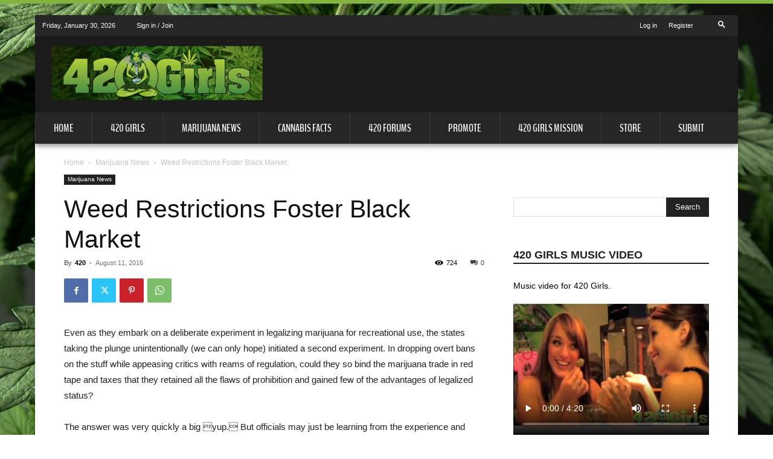

--- FILE ---
content_type: text/html; charset=utf-8
request_url: https://www.google.com/recaptcha/api2/anchor?ar=1&k=6LfMDBInAAAAAFF5zF9D4yToHX_oxb0rgZuO7NwI&co=aHR0cHM6Ly93d3cuNDIwZ2lybHMuY29tOjQ0Mw..&hl=en&v=N67nZn4AqZkNcbeMu4prBgzg&size=invisible&anchor-ms=20000&execute-ms=30000&cb=4jh6rvja5vkb
body_size: 48684
content:
<!DOCTYPE HTML><html dir="ltr" lang="en"><head><meta http-equiv="Content-Type" content="text/html; charset=UTF-8">
<meta http-equiv="X-UA-Compatible" content="IE=edge">
<title>reCAPTCHA</title>
<style type="text/css">
/* cyrillic-ext */
@font-face {
  font-family: 'Roboto';
  font-style: normal;
  font-weight: 400;
  font-stretch: 100%;
  src: url(//fonts.gstatic.com/s/roboto/v48/KFO7CnqEu92Fr1ME7kSn66aGLdTylUAMa3GUBHMdazTgWw.woff2) format('woff2');
  unicode-range: U+0460-052F, U+1C80-1C8A, U+20B4, U+2DE0-2DFF, U+A640-A69F, U+FE2E-FE2F;
}
/* cyrillic */
@font-face {
  font-family: 'Roboto';
  font-style: normal;
  font-weight: 400;
  font-stretch: 100%;
  src: url(//fonts.gstatic.com/s/roboto/v48/KFO7CnqEu92Fr1ME7kSn66aGLdTylUAMa3iUBHMdazTgWw.woff2) format('woff2');
  unicode-range: U+0301, U+0400-045F, U+0490-0491, U+04B0-04B1, U+2116;
}
/* greek-ext */
@font-face {
  font-family: 'Roboto';
  font-style: normal;
  font-weight: 400;
  font-stretch: 100%;
  src: url(//fonts.gstatic.com/s/roboto/v48/KFO7CnqEu92Fr1ME7kSn66aGLdTylUAMa3CUBHMdazTgWw.woff2) format('woff2');
  unicode-range: U+1F00-1FFF;
}
/* greek */
@font-face {
  font-family: 'Roboto';
  font-style: normal;
  font-weight: 400;
  font-stretch: 100%;
  src: url(//fonts.gstatic.com/s/roboto/v48/KFO7CnqEu92Fr1ME7kSn66aGLdTylUAMa3-UBHMdazTgWw.woff2) format('woff2');
  unicode-range: U+0370-0377, U+037A-037F, U+0384-038A, U+038C, U+038E-03A1, U+03A3-03FF;
}
/* math */
@font-face {
  font-family: 'Roboto';
  font-style: normal;
  font-weight: 400;
  font-stretch: 100%;
  src: url(//fonts.gstatic.com/s/roboto/v48/KFO7CnqEu92Fr1ME7kSn66aGLdTylUAMawCUBHMdazTgWw.woff2) format('woff2');
  unicode-range: U+0302-0303, U+0305, U+0307-0308, U+0310, U+0312, U+0315, U+031A, U+0326-0327, U+032C, U+032F-0330, U+0332-0333, U+0338, U+033A, U+0346, U+034D, U+0391-03A1, U+03A3-03A9, U+03B1-03C9, U+03D1, U+03D5-03D6, U+03F0-03F1, U+03F4-03F5, U+2016-2017, U+2034-2038, U+203C, U+2040, U+2043, U+2047, U+2050, U+2057, U+205F, U+2070-2071, U+2074-208E, U+2090-209C, U+20D0-20DC, U+20E1, U+20E5-20EF, U+2100-2112, U+2114-2115, U+2117-2121, U+2123-214F, U+2190, U+2192, U+2194-21AE, U+21B0-21E5, U+21F1-21F2, U+21F4-2211, U+2213-2214, U+2216-22FF, U+2308-230B, U+2310, U+2319, U+231C-2321, U+2336-237A, U+237C, U+2395, U+239B-23B7, U+23D0, U+23DC-23E1, U+2474-2475, U+25AF, U+25B3, U+25B7, U+25BD, U+25C1, U+25CA, U+25CC, U+25FB, U+266D-266F, U+27C0-27FF, U+2900-2AFF, U+2B0E-2B11, U+2B30-2B4C, U+2BFE, U+3030, U+FF5B, U+FF5D, U+1D400-1D7FF, U+1EE00-1EEFF;
}
/* symbols */
@font-face {
  font-family: 'Roboto';
  font-style: normal;
  font-weight: 400;
  font-stretch: 100%;
  src: url(//fonts.gstatic.com/s/roboto/v48/KFO7CnqEu92Fr1ME7kSn66aGLdTylUAMaxKUBHMdazTgWw.woff2) format('woff2');
  unicode-range: U+0001-000C, U+000E-001F, U+007F-009F, U+20DD-20E0, U+20E2-20E4, U+2150-218F, U+2190, U+2192, U+2194-2199, U+21AF, U+21E6-21F0, U+21F3, U+2218-2219, U+2299, U+22C4-22C6, U+2300-243F, U+2440-244A, U+2460-24FF, U+25A0-27BF, U+2800-28FF, U+2921-2922, U+2981, U+29BF, U+29EB, U+2B00-2BFF, U+4DC0-4DFF, U+FFF9-FFFB, U+10140-1018E, U+10190-1019C, U+101A0, U+101D0-101FD, U+102E0-102FB, U+10E60-10E7E, U+1D2C0-1D2D3, U+1D2E0-1D37F, U+1F000-1F0FF, U+1F100-1F1AD, U+1F1E6-1F1FF, U+1F30D-1F30F, U+1F315, U+1F31C, U+1F31E, U+1F320-1F32C, U+1F336, U+1F378, U+1F37D, U+1F382, U+1F393-1F39F, U+1F3A7-1F3A8, U+1F3AC-1F3AF, U+1F3C2, U+1F3C4-1F3C6, U+1F3CA-1F3CE, U+1F3D4-1F3E0, U+1F3ED, U+1F3F1-1F3F3, U+1F3F5-1F3F7, U+1F408, U+1F415, U+1F41F, U+1F426, U+1F43F, U+1F441-1F442, U+1F444, U+1F446-1F449, U+1F44C-1F44E, U+1F453, U+1F46A, U+1F47D, U+1F4A3, U+1F4B0, U+1F4B3, U+1F4B9, U+1F4BB, U+1F4BF, U+1F4C8-1F4CB, U+1F4D6, U+1F4DA, U+1F4DF, U+1F4E3-1F4E6, U+1F4EA-1F4ED, U+1F4F7, U+1F4F9-1F4FB, U+1F4FD-1F4FE, U+1F503, U+1F507-1F50B, U+1F50D, U+1F512-1F513, U+1F53E-1F54A, U+1F54F-1F5FA, U+1F610, U+1F650-1F67F, U+1F687, U+1F68D, U+1F691, U+1F694, U+1F698, U+1F6AD, U+1F6B2, U+1F6B9-1F6BA, U+1F6BC, U+1F6C6-1F6CF, U+1F6D3-1F6D7, U+1F6E0-1F6EA, U+1F6F0-1F6F3, U+1F6F7-1F6FC, U+1F700-1F7FF, U+1F800-1F80B, U+1F810-1F847, U+1F850-1F859, U+1F860-1F887, U+1F890-1F8AD, U+1F8B0-1F8BB, U+1F8C0-1F8C1, U+1F900-1F90B, U+1F93B, U+1F946, U+1F984, U+1F996, U+1F9E9, U+1FA00-1FA6F, U+1FA70-1FA7C, U+1FA80-1FA89, U+1FA8F-1FAC6, U+1FACE-1FADC, U+1FADF-1FAE9, U+1FAF0-1FAF8, U+1FB00-1FBFF;
}
/* vietnamese */
@font-face {
  font-family: 'Roboto';
  font-style: normal;
  font-weight: 400;
  font-stretch: 100%;
  src: url(//fonts.gstatic.com/s/roboto/v48/KFO7CnqEu92Fr1ME7kSn66aGLdTylUAMa3OUBHMdazTgWw.woff2) format('woff2');
  unicode-range: U+0102-0103, U+0110-0111, U+0128-0129, U+0168-0169, U+01A0-01A1, U+01AF-01B0, U+0300-0301, U+0303-0304, U+0308-0309, U+0323, U+0329, U+1EA0-1EF9, U+20AB;
}
/* latin-ext */
@font-face {
  font-family: 'Roboto';
  font-style: normal;
  font-weight: 400;
  font-stretch: 100%;
  src: url(//fonts.gstatic.com/s/roboto/v48/KFO7CnqEu92Fr1ME7kSn66aGLdTylUAMa3KUBHMdazTgWw.woff2) format('woff2');
  unicode-range: U+0100-02BA, U+02BD-02C5, U+02C7-02CC, U+02CE-02D7, U+02DD-02FF, U+0304, U+0308, U+0329, U+1D00-1DBF, U+1E00-1E9F, U+1EF2-1EFF, U+2020, U+20A0-20AB, U+20AD-20C0, U+2113, U+2C60-2C7F, U+A720-A7FF;
}
/* latin */
@font-face {
  font-family: 'Roboto';
  font-style: normal;
  font-weight: 400;
  font-stretch: 100%;
  src: url(//fonts.gstatic.com/s/roboto/v48/KFO7CnqEu92Fr1ME7kSn66aGLdTylUAMa3yUBHMdazQ.woff2) format('woff2');
  unicode-range: U+0000-00FF, U+0131, U+0152-0153, U+02BB-02BC, U+02C6, U+02DA, U+02DC, U+0304, U+0308, U+0329, U+2000-206F, U+20AC, U+2122, U+2191, U+2193, U+2212, U+2215, U+FEFF, U+FFFD;
}
/* cyrillic-ext */
@font-face {
  font-family: 'Roboto';
  font-style: normal;
  font-weight: 500;
  font-stretch: 100%;
  src: url(//fonts.gstatic.com/s/roboto/v48/KFO7CnqEu92Fr1ME7kSn66aGLdTylUAMa3GUBHMdazTgWw.woff2) format('woff2');
  unicode-range: U+0460-052F, U+1C80-1C8A, U+20B4, U+2DE0-2DFF, U+A640-A69F, U+FE2E-FE2F;
}
/* cyrillic */
@font-face {
  font-family: 'Roboto';
  font-style: normal;
  font-weight: 500;
  font-stretch: 100%;
  src: url(//fonts.gstatic.com/s/roboto/v48/KFO7CnqEu92Fr1ME7kSn66aGLdTylUAMa3iUBHMdazTgWw.woff2) format('woff2');
  unicode-range: U+0301, U+0400-045F, U+0490-0491, U+04B0-04B1, U+2116;
}
/* greek-ext */
@font-face {
  font-family: 'Roboto';
  font-style: normal;
  font-weight: 500;
  font-stretch: 100%;
  src: url(//fonts.gstatic.com/s/roboto/v48/KFO7CnqEu92Fr1ME7kSn66aGLdTylUAMa3CUBHMdazTgWw.woff2) format('woff2');
  unicode-range: U+1F00-1FFF;
}
/* greek */
@font-face {
  font-family: 'Roboto';
  font-style: normal;
  font-weight: 500;
  font-stretch: 100%;
  src: url(//fonts.gstatic.com/s/roboto/v48/KFO7CnqEu92Fr1ME7kSn66aGLdTylUAMa3-UBHMdazTgWw.woff2) format('woff2');
  unicode-range: U+0370-0377, U+037A-037F, U+0384-038A, U+038C, U+038E-03A1, U+03A3-03FF;
}
/* math */
@font-face {
  font-family: 'Roboto';
  font-style: normal;
  font-weight: 500;
  font-stretch: 100%;
  src: url(//fonts.gstatic.com/s/roboto/v48/KFO7CnqEu92Fr1ME7kSn66aGLdTylUAMawCUBHMdazTgWw.woff2) format('woff2');
  unicode-range: U+0302-0303, U+0305, U+0307-0308, U+0310, U+0312, U+0315, U+031A, U+0326-0327, U+032C, U+032F-0330, U+0332-0333, U+0338, U+033A, U+0346, U+034D, U+0391-03A1, U+03A3-03A9, U+03B1-03C9, U+03D1, U+03D5-03D6, U+03F0-03F1, U+03F4-03F5, U+2016-2017, U+2034-2038, U+203C, U+2040, U+2043, U+2047, U+2050, U+2057, U+205F, U+2070-2071, U+2074-208E, U+2090-209C, U+20D0-20DC, U+20E1, U+20E5-20EF, U+2100-2112, U+2114-2115, U+2117-2121, U+2123-214F, U+2190, U+2192, U+2194-21AE, U+21B0-21E5, U+21F1-21F2, U+21F4-2211, U+2213-2214, U+2216-22FF, U+2308-230B, U+2310, U+2319, U+231C-2321, U+2336-237A, U+237C, U+2395, U+239B-23B7, U+23D0, U+23DC-23E1, U+2474-2475, U+25AF, U+25B3, U+25B7, U+25BD, U+25C1, U+25CA, U+25CC, U+25FB, U+266D-266F, U+27C0-27FF, U+2900-2AFF, U+2B0E-2B11, U+2B30-2B4C, U+2BFE, U+3030, U+FF5B, U+FF5D, U+1D400-1D7FF, U+1EE00-1EEFF;
}
/* symbols */
@font-face {
  font-family: 'Roboto';
  font-style: normal;
  font-weight: 500;
  font-stretch: 100%;
  src: url(//fonts.gstatic.com/s/roboto/v48/KFO7CnqEu92Fr1ME7kSn66aGLdTylUAMaxKUBHMdazTgWw.woff2) format('woff2');
  unicode-range: U+0001-000C, U+000E-001F, U+007F-009F, U+20DD-20E0, U+20E2-20E4, U+2150-218F, U+2190, U+2192, U+2194-2199, U+21AF, U+21E6-21F0, U+21F3, U+2218-2219, U+2299, U+22C4-22C6, U+2300-243F, U+2440-244A, U+2460-24FF, U+25A0-27BF, U+2800-28FF, U+2921-2922, U+2981, U+29BF, U+29EB, U+2B00-2BFF, U+4DC0-4DFF, U+FFF9-FFFB, U+10140-1018E, U+10190-1019C, U+101A0, U+101D0-101FD, U+102E0-102FB, U+10E60-10E7E, U+1D2C0-1D2D3, U+1D2E0-1D37F, U+1F000-1F0FF, U+1F100-1F1AD, U+1F1E6-1F1FF, U+1F30D-1F30F, U+1F315, U+1F31C, U+1F31E, U+1F320-1F32C, U+1F336, U+1F378, U+1F37D, U+1F382, U+1F393-1F39F, U+1F3A7-1F3A8, U+1F3AC-1F3AF, U+1F3C2, U+1F3C4-1F3C6, U+1F3CA-1F3CE, U+1F3D4-1F3E0, U+1F3ED, U+1F3F1-1F3F3, U+1F3F5-1F3F7, U+1F408, U+1F415, U+1F41F, U+1F426, U+1F43F, U+1F441-1F442, U+1F444, U+1F446-1F449, U+1F44C-1F44E, U+1F453, U+1F46A, U+1F47D, U+1F4A3, U+1F4B0, U+1F4B3, U+1F4B9, U+1F4BB, U+1F4BF, U+1F4C8-1F4CB, U+1F4D6, U+1F4DA, U+1F4DF, U+1F4E3-1F4E6, U+1F4EA-1F4ED, U+1F4F7, U+1F4F9-1F4FB, U+1F4FD-1F4FE, U+1F503, U+1F507-1F50B, U+1F50D, U+1F512-1F513, U+1F53E-1F54A, U+1F54F-1F5FA, U+1F610, U+1F650-1F67F, U+1F687, U+1F68D, U+1F691, U+1F694, U+1F698, U+1F6AD, U+1F6B2, U+1F6B9-1F6BA, U+1F6BC, U+1F6C6-1F6CF, U+1F6D3-1F6D7, U+1F6E0-1F6EA, U+1F6F0-1F6F3, U+1F6F7-1F6FC, U+1F700-1F7FF, U+1F800-1F80B, U+1F810-1F847, U+1F850-1F859, U+1F860-1F887, U+1F890-1F8AD, U+1F8B0-1F8BB, U+1F8C0-1F8C1, U+1F900-1F90B, U+1F93B, U+1F946, U+1F984, U+1F996, U+1F9E9, U+1FA00-1FA6F, U+1FA70-1FA7C, U+1FA80-1FA89, U+1FA8F-1FAC6, U+1FACE-1FADC, U+1FADF-1FAE9, U+1FAF0-1FAF8, U+1FB00-1FBFF;
}
/* vietnamese */
@font-face {
  font-family: 'Roboto';
  font-style: normal;
  font-weight: 500;
  font-stretch: 100%;
  src: url(//fonts.gstatic.com/s/roboto/v48/KFO7CnqEu92Fr1ME7kSn66aGLdTylUAMa3OUBHMdazTgWw.woff2) format('woff2');
  unicode-range: U+0102-0103, U+0110-0111, U+0128-0129, U+0168-0169, U+01A0-01A1, U+01AF-01B0, U+0300-0301, U+0303-0304, U+0308-0309, U+0323, U+0329, U+1EA0-1EF9, U+20AB;
}
/* latin-ext */
@font-face {
  font-family: 'Roboto';
  font-style: normal;
  font-weight: 500;
  font-stretch: 100%;
  src: url(//fonts.gstatic.com/s/roboto/v48/KFO7CnqEu92Fr1ME7kSn66aGLdTylUAMa3KUBHMdazTgWw.woff2) format('woff2');
  unicode-range: U+0100-02BA, U+02BD-02C5, U+02C7-02CC, U+02CE-02D7, U+02DD-02FF, U+0304, U+0308, U+0329, U+1D00-1DBF, U+1E00-1E9F, U+1EF2-1EFF, U+2020, U+20A0-20AB, U+20AD-20C0, U+2113, U+2C60-2C7F, U+A720-A7FF;
}
/* latin */
@font-face {
  font-family: 'Roboto';
  font-style: normal;
  font-weight: 500;
  font-stretch: 100%;
  src: url(//fonts.gstatic.com/s/roboto/v48/KFO7CnqEu92Fr1ME7kSn66aGLdTylUAMa3yUBHMdazQ.woff2) format('woff2');
  unicode-range: U+0000-00FF, U+0131, U+0152-0153, U+02BB-02BC, U+02C6, U+02DA, U+02DC, U+0304, U+0308, U+0329, U+2000-206F, U+20AC, U+2122, U+2191, U+2193, U+2212, U+2215, U+FEFF, U+FFFD;
}
/* cyrillic-ext */
@font-face {
  font-family: 'Roboto';
  font-style: normal;
  font-weight: 900;
  font-stretch: 100%;
  src: url(//fonts.gstatic.com/s/roboto/v48/KFO7CnqEu92Fr1ME7kSn66aGLdTylUAMa3GUBHMdazTgWw.woff2) format('woff2');
  unicode-range: U+0460-052F, U+1C80-1C8A, U+20B4, U+2DE0-2DFF, U+A640-A69F, U+FE2E-FE2F;
}
/* cyrillic */
@font-face {
  font-family: 'Roboto';
  font-style: normal;
  font-weight: 900;
  font-stretch: 100%;
  src: url(//fonts.gstatic.com/s/roboto/v48/KFO7CnqEu92Fr1ME7kSn66aGLdTylUAMa3iUBHMdazTgWw.woff2) format('woff2');
  unicode-range: U+0301, U+0400-045F, U+0490-0491, U+04B0-04B1, U+2116;
}
/* greek-ext */
@font-face {
  font-family: 'Roboto';
  font-style: normal;
  font-weight: 900;
  font-stretch: 100%;
  src: url(//fonts.gstatic.com/s/roboto/v48/KFO7CnqEu92Fr1ME7kSn66aGLdTylUAMa3CUBHMdazTgWw.woff2) format('woff2');
  unicode-range: U+1F00-1FFF;
}
/* greek */
@font-face {
  font-family: 'Roboto';
  font-style: normal;
  font-weight: 900;
  font-stretch: 100%;
  src: url(//fonts.gstatic.com/s/roboto/v48/KFO7CnqEu92Fr1ME7kSn66aGLdTylUAMa3-UBHMdazTgWw.woff2) format('woff2');
  unicode-range: U+0370-0377, U+037A-037F, U+0384-038A, U+038C, U+038E-03A1, U+03A3-03FF;
}
/* math */
@font-face {
  font-family: 'Roboto';
  font-style: normal;
  font-weight: 900;
  font-stretch: 100%;
  src: url(//fonts.gstatic.com/s/roboto/v48/KFO7CnqEu92Fr1ME7kSn66aGLdTylUAMawCUBHMdazTgWw.woff2) format('woff2');
  unicode-range: U+0302-0303, U+0305, U+0307-0308, U+0310, U+0312, U+0315, U+031A, U+0326-0327, U+032C, U+032F-0330, U+0332-0333, U+0338, U+033A, U+0346, U+034D, U+0391-03A1, U+03A3-03A9, U+03B1-03C9, U+03D1, U+03D5-03D6, U+03F0-03F1, U+03F4-03F5, U+2016-2017, U+2034-2038, U+203C, U+2040, U+2043, U+2047, U+2050, U+2057, U+205F, U+2070-2071, U+2074-208E, U+2090-209C, U+20D0-20DC, U+20E1, U+20E5-20EF, U+2100-2112, U+2114-2115, U+2117-2121, U+2123-214F, U+2190, U+2192, U+2194-21AE, U+21B0-21E5, U+21F1-21F2, U+21F4-2211, U+2213-2214, U+2216-22FF, U+2308-230B, U+2310, U+2319, U+231C-2321, U+2336-237A, U+237C, U+2395, U+239B-23B7, U+23D0, U+23DC-23E1, U+2474-2475, U+25AF, U+25B3, U+25B7, U+25BD, U+25C1, U+25CA, U+25CC, U+25FB, U+266D-266F, U+27C0-27FF, U+2900-2AFF, U+2B0E-2B11, U+2B30-2B4C, U+2BFE, U+3030, U+FF5B, U+FF5D, U+1D400-1D7FF, U+1EE00-1EEFF;
}
/* symbols */
@font-face {
  font-family: 'Roboto';
  font-style: normal;
  font-weight: 900;
  font-stretch: 100%;
  src: url(//fonts.gstatic.com/s/roboto/v48/KFO7CnqEu92Fr1ME7kSn66aGLdTylUAMaxKUBHMdazTgWw.woff2) format('woff2');
  unicode-range: U+0001-000C, U+000E-001F, U+007F-009F, U+20DD-20E0, U+20E2-20E4, U+2150-218F, U+2190, U+2192, U+2194-2199, U+21AF, U+21E6-21F0, U+21F3, U+2218-2219, U+2299, U+22C4-22C6, U+2300-243F, U+2440-244A, U+2460-24FF, U+25A0-27BF, U+2800-28FF, U+2921-2922, U+2981, U+29BF, U+29EB, U+2B00-2BFF, U+4DC0-4DFF, U+FFF9-FFFB, U+10140-1018E, U+10190-1019C, U+101A0, U+101D0-101FD, U+102E0-102FB, U+10E60-10E7E, U+1D2C0-1D2D3, U+1D2E0-1D37F, U+1F000-1F0FF, U+1F100-1F1AD, U+1F1E6-1F1FF, U+1F30D-1F30F, U+1F315, U+1F31C, U+1F31E, U+1F320-1F32C, U+1F336, U+1F378, U+1F37D, U+1F382, U+1F393-1F39F, U+1F3A7-1F3A8, U+1F3AC-1F3AF, U+1F3C2, U+1F3C4-1F3C6, U+1F3CA-1F3CE, U+1F3D4-1F3E0, U+1F3ED, U+1F3F1-1F3F3, U+1F3F5-1F3F7, U+1F408, U+1F415, U+1F41F, U+1F426, U+1F43F, U+1F441-1F442, U+1F444, U+1F446-1F449, U+1F44C-1F44E, U+1F453, U+1F46A, U+1F47D, U+1F4A3, U+1F4B0, U+1F4B3, U+1F4B9, U+1F4BB, U+1F4BF, U+1F4C8-1F4CB, U+1F4D6, U+1F4DA, U+1F4DF, U+1F4E3-1F4E6, U+1F4EA-1F4ED, U+1F4F7, U+1F4F9-1F4FB, U+1F4FD-1F4FE, U+1F503, U+1F507-1F50B, U+1F50D, U+1F512-1F513, U+1F53E-1F54A, U+1F54F-1F5FA, U+1F610, U+1F650-1F67F, U+1F687, U+1F68D, U+1F691, U+1F694, U+1F698, U+1F6AD, U+1F6B2, U+1F6B9-1F6BA, U+1F6BC, U+1F6C6-1F6CF, U+1F6D3-1F6D7, U+1F6E0-1F6EA, U+1F6F0-1F6F3, U+1F6F7-1F6FC, U+1F700-1F7FF, U+1F800-1F80B, U+1F810-1F847, U+1F850-1F859, U+1F860-1F887, U+1F890-1F8AD, U+1F8B0-1F8BB, U+1F8C0-1F8C1, U+1F900-1F90B, U+1F93B, U+1F946, U+1F984, U+1F996, U+1F9E9, U+1FA00-1FA6F, U+1FA70-1FA7C, U+1FA80-1FA89, U+1FA8F-1FAC6, U+1FACE-1FADC, U+1FADF-1FAE9, U+1FAF0-1FAF8, U+1FB00-1FBFF;
}
/* vietnamese */
@font-face {
  font-family: 'Roboto';
  font-style: normal;
  font-weight: 900;
  font-stretch: 100%;
  src: url(//fonts.gstatic.com/s/roboto/v48/KFO7CnqEu92Fr1ME7kSn66aGLdTylUAMa3OUBHMdazTgWw.woff2) format('woff2');
  unicode-range: U+0102-0103, U+0110-0111, U+0128-0129, U+0168-0169, U+01A0-01A1, U+01AF-01B0, U+0300-0301, U+0303-0304, U+0308-0309, U+0323, U+0329, U+1EA0-1EF9, U+20AB;
}
/* latin-ext */
@font-face {
  font-family: 'Roboto';
  font-style: normal;
  font-weight: 900;
  font-stretch: 100%;
  src: url(//fonts.gstatic.com/s/roboto/v48/KFO7CnqEu92Fr1ME7kSn66aGLdTylUAMa3KUBHMdazTgWw.woff2) format('woff2');
  unicode-range: U+0100-02BA, U+02BD-02C5, U+02C7-02CC, U+02CE-02D7, U+02DD-02FF, U+0304, U+0308, U+0329, U+1D00-1DBF, U+1E00-1E9F, U+1EF2-1EFF, U+2020, U+20A0-20AB, U+20AD-20C0, U+2113, U+2C60-2C7F, U+A720-A7FF;
}
/* latin */
@font-face {
  font-family: 'Roboto';
  font-style: normal;
  font-weight: 900;
  font-stretch: 100%;
  src: url(//fonts.gstatic.com/s/roboto/v48/KFO7CnqEu92Fr1ME7kSn66aGLdTylUAMa3yUBHMdazQ.woff2) format('woff2');
  unicode-range: U+0000-00FF, U+0131, U+0152-0153, U+02BB-02BC, U+02C6, U+02DA, U+02DC, U+0304, U+0308, U+0329, U+2000-206F, U+20AC, U+2122, U+2191, U+2193, U+2212, U+2215, U+FEFF, U+FFFD;
}

</style>
<link rel="stylesheet" type="text/css" href="https://www.gstatic.com/recaptcha/releases/N67nZn4AqZkNcbeMu4prBgzg/styles__ltr.css">
<script nonce="lXfOrs1yaiM0RZVrukcIeg" type="text/javascript">window['__recaptcha_api'] = 'https://www.google.com/recaptcha/api2/';</script>
<script type="text/javascript" src="https://www.gstatic.com/recaptcha/releases/N67nZn4AqZkNcbeMu4prBgzg/recaptcha__en.js" nonce="lXfOrs1yaiM0RZVrukcIeg">
      
    </script></head>
<body><div id="rc-anchor-alert" class="rc-anchor-alert"></div>
<input type="hidden" id="recaptcha-token" value="[base64]">
<script type="text/javascript" nonce="lXfOrs1yaiM0RZVrukcIeg">
      recaptcha.anchor.Main.init("[\x22ainput\x22,[\x22bgdata\x22,\x22\x22,\[base64]/[base64]/[base64]/ZyhXLGgpOnEoW04sMjEsbF0sVywwKSxoKSxmYWxzZSxmYWxzZSl9Y2F0Y2goayl7RygzNTgsVyk/[base64]/[base64]/[base64]/[base64]/[base64]/[base64]/[base64]/bmV3IEJbT10oRFswXSk6dz09Mj9uZXcgQltPXShEWzBdLERbMV0pOnc9PTM/bmV3IEJbT10oRFswXSxEWzFdLERbMl0pOnc9PTQ/[base64]/[base64]/[base64]/[base64]/[base64]\\u003d\x22,\[base64]\\u003d\\u003d\x22,\x22wrMXMMOyI8OYw5nDrD3CgMOEwqHCpHbDpD0oVcO4ScKvY8Khw5gCwr/DoicMPMO2w4nCmH0+G8OEworDu8OQH8Knw53DlsOKw51pakZWwooHP8Knw5rDshcwwqvDnmjCswLDtsKIw5MPZ8KUwo9SJhh/w53DpFNgTWUxd8KXUcOXdBTChkjCkmsrIAsUw7jCrmgJI8K8H8O1ZCnDpU5TFsKHw7Msf8OlwqVyeMKbwrTCg1sNQl9hJjsNF8KCw7TDrsKdfMKsw5l4w4HCvDTCkhJNw5/CvHrCjsKWwqUNwrHDmnfCplJvwqs+w7TDvCY9woQrw4TCvUvCvRRVMW59Yzh5wobCncOLIMKJRiABWcO5wp/CmsOqw4fCrsOTwqovPSnDhy8Zw5AFfcOfwpHDo0zDncK3w4Eew5HCgcKXaAHCtcKRw5XDuWksOHXChMOswrxnCEBSdMOcw7XCgMOTGHAJwq/Cv8OHw5zCqMKlwo4xGMO7W8Oaw4Mcw5DDtnx/dA5xFcOYVGHCv8OoXmB8w43CgsKZw550HwHCohXCq8OlKsOdUxnCnxhAw5ggKm/DkMOaZsKpA0xZTMKDHEpDwrI8w7nCjMOFQy/CjWpJw5XDlsOTwrMKwp3DrsOWwp/Dm1vDsShzwrTCr8OGwoIHCW1fw6Fgw6A9w6PCtntbaVHCtAbDiThXDBw/E8OeW2kHwq90fzlHXS/[base64]/[base64]/[base64]/Dl8O/JSXCvMKaw4PCksKvw7glDsO9X1d0UTXDg8OpwoVoOFfCgcK0wqJyTTFGwrUUOkrDoz/DukFEw7rDuGLCrcKkLsKsw6UFw6M0dBUpeg9Yw4XDvgl/w7jDpDjCqTN6RgPCq8OaWXbCvMORasOWwrI4woHCuUdtwoQsw7d/w7TChsKFelfCv8KXw4fDrAPDtsOvw7nDpcKHcMOWw7HDgTs3BcKSw51AF00BwqjDrhfDnQ0kJE7CuifDplEBaMKeAyMXwrsuw59Lwq/Cuh/[base64]/DjcKPEcKCKsO1NRHClw4Iw6fCqcK5wqXCmcO0EMOdPzlZwotzBmLDr8OBwrEmw6zDu2rDsE/CqMOXPMONw7QCwpZ0AlHCtGvDlAxFXz/CtC7DtMKZRBbDi3Uhw67CncOzwqfCiGNYwr1/HlbDnCBZworCkMOBEsO5cwAsBkDCnyLCu8O+wq7DucOowp3DocOOwoxhw4jCncODWloewp9TwpnCl2LDj8Kzw5RhG8Oyw68WVsK/w61MwrMNf3rCvsKHJsO7CsOFwp/CrMKJw6daWiJ9w6zCuzlMRGDDmMOiJxcywo3Du8KYwr87UMOlKVB6E8KaIsKhwozCpsKKLcKEwqnDqMK0QsKuMsOAUAV5w4YsZQY7S8OkMXpaVDrCmcKSw5YsW0ZbN8KIw4bCqRQtBzZjLcK1w7XCgsOuwoTDusKgJMOtw6fDv8K5bn7CmMO/w6zCs8K4wq57WcO+wrbCq0PDhQXCusO0w7XDu3XDgU8eLG4vw4UfBMOHIsKrw6Ndw4okwp/DrMO2w5pxw6HDqkotw6Q1acKKGRnDpwhww6RUwoJlaTLDgjIUwoU9SsOIwrIpGsO7wqEnw4J5R8KqZFo/[base64]/Cs1XDjcOfcCbCgjjCqMOaLsO/w7wAbsO2CxnDmsODw6/DjEHCqWLDuV9NwqzCv1rDgMOxTcOtUQFZF1zCnsKtwo48w7x4w7pgw6nDksKPX8KHdsKAwol8WA5aZcO/THMvwpANHmgpw5gVwopAVAASIRpOwrfDmgbDmXrDh8Kdwq16w6XCtAbCgMONa2fCv2Jswr3CmBdOTRjDoQRow5zDmFZhwo/[base64]/CkRPDpgfDrjdIJXArZ3kkw4Msw7bCrzPDq8KnfGwEOwzCncKWw6Erwp1+dxvDosOVwr/DgsKcw5HCqTbCpsO9w7YpwrTDisKDw4xLVgjDqsKJYsKYGsK/bcKKEsOwV8KObiN9UgbCqGnCj8OrQXjDt8O6w7DCisO3wqfCsiPCsn44w7zCnV8wWS7DoEwxw67CpHnDnjsCWC7Dqhg/[base64]/ClA0Zw7bDlgo5dnclKgRtw6drURgbwqrCki0XKlrDgE7Ds8OPwqp3w4fDs8OEG8OEwrkwwqHCpR0qw5DDi13Cr1JIw606woQTS8KONcONfcK8w4hgw7jCunBCwpjDkRlTw5khw6tpBMKUwp8kGMKscsO3w4BhdcKrCzbDth3CqsK4wo8ZXcOlw5/DjTrDl8OCasOYF8OcwoYfXWAOwqFaw63CiMKiwqIBw6FSbzQxHy7DscK2UsKfwrjCr8K9w5kKw7kjNMOIElfDoMKqw7LDt8OBwqkdO8KdVwfCpsKowoPCuHF/J8KWDAHDhEPCkcOyDU44w5NgEsOywq/CgmFbP2h3wrXCuxLDjcKjwojCuR/[base64]/Co8OyFUrCi8KiYjPDusKkw7kpQcO5w4jCsHXDncOUNMK2WsOZw4XDjlHDjMKTQMOVw6rDoAlLw4UPS8OYwpnDvR4hwpIUwo3CrGbDqAYkw47DmWnDsg0uVMOzIy3CjChcI8K5AnMOCMKbNsK+YyHCtC/[base64]/DpkjCkcOhK8OBQjvCi8K5w4kZw4IRZcKTNHzDkQLDqMOCwpJwZcKnZmFQw5/CqMOyw51ow5jDksKMSsOGORN2wqpjPl5fwpxRwqXCiBnDsw/Cm8KAwonDtMKAXh7DqcKwd01uw4jCqmENwoh7bhBbw4TDtMOZw7HDj8KfU8KZwr3CpcOndsOdf8OWO8OAwrIna8OlC8KRFMOrAm/Cr1bCqmvCvcONNhjCpsKMYFHDssOzB8KOScKpLMO6wobDoG/DpsOowrkTK8K/aMO9BUQQVsOVw53CkMKcw7MFwqvDmxLCtMOqNCHDscKqWW4/woDDvcKMw7kCworChG3CoMOcw6cbwqvDrMKSbMK7wpUyWQQlCHLDnMKFIsKLwpbCnEnDjcKywo3ClsKVwpPDgQcKIQ7CkifCmlE4BBZrwrMqWsKzFllyw7PCiw/DoEnCmMOkHsKawppjA8O1wrPCll7DiRImw43CocKOWHI6wpPCs2Z/d8K1VU/DgcO5YMKQwoUfwpI7woQdw6DDiT3ChcKjw7Elw57Cr8Kww6J8QB/CrgjCo8O7w59rwrPCh2rCgMO9wqTDoCwffcKfwpJ1w5A1w7JmQXzDunlXQzXCuMOzwrnCvGtsw7sAw7IEwpfCvMO1XsOLMjnDssOYw6jCgcO9BcKoUS/DszZIXsKhAHRmw6fCi0vDpcO5w41CFBRbwpdQw7TDicOYwrrDosKHw44FGMOPw5F8woHDgMOgMsKFw7IkTgTDnBnCrsO5w7/DkRUAwppRe8OywoHDscKvWMOiw4xWw7fCqkJyF3EtAGdoYX/CnMKLwoFDa3jCosOIMQbCgnFJwqHDn8K9woPDi8KpcB1/eSJ1MVkdZE3DhcOCCyI8wqDDvSXDtcOMF1NLw7pSwpBHw5/CgsOTw6kGTkp1BcOjOhsIw5UtRcKrGArCjsO3w5NgwrjDncOPNsKKwr/CuVzCpEBLwovDosKKw67DhmnDu8ObwrHCosO1CcKXJMKXf8KbwpvDvMOEHsONw5XCg8OPwp4CZkXDomjDmmlXw7JRH8OFwphydsO2w4UpM8KxOcOlwrIOw5VoQRDCrcK1Xi/[base64]/[base64]/[base64]/DhH8hDsK8w6HDn8OjBxrCt1xxw481w5Q3wrbCqTkwDlvDs8OFwq0Twp7DssOyw7txZw1SwqzDn8KwwqbCqsKgw7tMRsKHworDgsKPfsOodcO2ChVIHsOEw47DkwgAwrnDpQIyw4t0w5bDhhF1QMKFKcK/R8OCRMOUw5wECMOsHy/DrcOMDcK9w4s3RmTDlcKgw4fDjyfDiVQEdDFcCnUkwq/Dsh3DlUnDpcOVF0bDllvDjV/Cjj7CncKqwphQw7IhfRsjwqnCuAkow4/[base64]/ZgrCmVfDhzfCp8KVejw5fsO0WUI/dEXDo0YVEDLCqlpaH8Oew5wRIhQfVhfDuMK9NHBQwpjCtBbDlMK+w58pKEzClMO1GH3DoxsDWsKCb2c6w57CiTjDj8Kaw7d/[base64]/[base64]/wo7CjjXDlC8Vw4cEwqHCq8OwwoJlR8KVKsK8XsO7w6R2w7TCsjgLKMKOFMKmw4nCusKswo3CosKSKcKow4HCvcOLwpDCo8Klw4BCwoJuS3g+H8KwwoDDjcO7ExNCGmFFw6crHGbCusO7E8Oyw6TCqsORw6LDlMOcFcOmKy7DgcOSOsOVQH7Ct8OWwqAkwp/DlMOYwrXDskvDlS/DisORa33DklzDinlDwqPChMOuw5oawrjCnMKdNMOjw7vCncKFwrJ1KMKUw4LDhzrDk0bDtz/Dri3DvMOjfcOBwp/Dj8O/wqXDk8OHw4zDpnHDo8OoKcOXbD7Cq8OuI8KswpMfJ2NICMOic8KsaCopXEDCksKUwrTDvsOHw5xwwpxeEA/[base64]/wrjCvmdxw70Ow55/wpLDs8OjczhMZSvDicK6aCbDmMOowoXDo3IOwqbDt1fDtsO5wq/CmGfCnSsUO0Y0wqvDn1rCqUtPTcO1wqkfBTLDnwgKRMK3w4nDl0ddwoPCqcKFND7DjmfDi8KnEMO2cX/DqsO/MQoESEMLX25/wqnDswrDnSkAw7LCjjbDnF50JcOBwpbDlhjDtEIhw43Dh8OAEAfClsOoXcO/MkpkbTDDphVKwq1GwpbDtwDCtQYvwrHDvsKCQcKFd8KHw4TDgsKawqNzLMO1AMKRJUrCgQ7DrGkUJHjCncODwpB7QWpRw4/Dkl0Oex7Ctl0xHcKVZgppw5XCknLCvUs7wr9Gw6hLRWzDmcKcHFEMBj0Yw57DmRx9wr/[base64]/w7zDuFwwHAFLw5nDvS8Cwq/DisKWw7I7w44rIljCiMOJU8Omw4ckYsKCw6BNcwHDrMOWY8ONTMO0cTXCgnLDhCLDgX/[base64]/[base64]/[base64]/[base64]/DgFnDjjrCrSTConk4w70GwrpTw6FSwoDDqToTw5FYw4rCosOXcMOIw5cUeMKOw6/DhXzClmFHF1VSMMOmekPCmsK+wpFQdRTCo8KoBcOLJDRSwoVCQXI/IBAsw7V4dnwYw7kUw4JybsOqw79NV8O1wp/ClVF7ZMOtwr7CqMKCf8O5S8KnVFDDscO/wqwSwpkEwodncMK3w7NKwpHDvsK+NsKAbEzCnsKrwrrDvcK3VcOZGcO0w5Y6wrY7dhsuw47DlsKCwpjCsRvCm8Opw6BjwprDkm7Ck0V6B8OSw7bDsxUBBVXCsGQnIMKZKMKJB8K6MwnDvDVhw7LCu8OaMhXCg2o/I8OfKMOGwoklY0XDrhNmwqfCuw56wqnDqjQzA8K4bsOqWiDChMOUwpXCsyTDqHMtWcO9w53Dg8OAUzjClsKJKsOew7I5VFLDgCsRw47DsFYzw4J1wphlwqDCt8KhwrjCkBEiwqDDrzhNNcK0PgEYd8OlVhB0wpJCw405KhbDoHfCkMK/[base64]/DrHPCjnoEw5g2IMKxO3zCnsKHw5rCscKcMsKRdRx1wrtcwrIkw4VDw5sFC8KqVQcdLWlTXsO8LQLCgsK8w6JmwqnDlBM/wphywp0PwpF+BmJNFGMwI8OMcgvDulHDhMOYR15/wq3DscORw5wEwrrDvBAaaScdw6HCncK0TcOmLMKkw6N+QW3DvBDClEMrwrN+DsKEwo3Du8KPIcKRfFbDscKKWcOnLMKzIW/CiMKsw67CvyfCqjtJwrFrfcKfwrtDw7TDl8OYSkLCq8OWwrc3GyQHw6EGbjx0w6NYNsOqw5fCgMKvbUISSQjCn8Kawp7Dr0/CssOAccKwJGPDrsKCV0vCjiRnFw1WbsKjwrLDocKvwpfDmh8wNMK1B1TClSsgwptswrfCuMOKEgdcZcKIbMOaURPDgyvDgsKrPCcjOAJuwpLCiVvDgl7DsQ/[base64]/ZMO1UjdKwonDpCbDlsKxw5sswqjDpMOdwprCmw0AZcO6wp/Ds8KBX8KFKx/DkkfCtHXDnMOhKcKhw48Xw6jDpAM+w6ptwrjCl04jw7DDlRXDrsO+wq/DgcKxDsKdAWhJw7fDuRk4HsKLwowRwrFew5taMAxyTsK7w6B0Jy15wopww6XDrEseIsOFQBUsGnzCln/DuyBVwrUiw5DCrcK3fMKfASoEKMO4F8OKwoMuw6JMJxvDrQdxIMKSVyTCqWHDoMOPwpQITMK/bcKXwpxgwr5Hw4TDm25+w7glwqV3dsOudlZyw4rCq8OJcQ/Dm8ONwolvwpgJw59CLkbCimvDvyLDmBwjLBh9QcK9L8Kww5sPI0bDgcKww6zCt8KdEVPDvRLCrsO0HsOzABbCi8KAwp8Xw4EcwpPDn3YnworCnQ/Cn8O8wrdwNBNmw6gEwrLDisOTUmLDjj/[base64]/Ds3E/wqHDnMOKWMKrwrjDusKwNmURwr/ChGI/D8KawrFXXcOiw7kYX21TfMOIX8KcDmrDtidqwoF2w53Dp8KJwqo3SsOjw6fCksO1wqTDhV7Dpl1wwrfCuMKHw5nDrMOaVcK1wqkrBXlpVcObw7/CkjIGNjTCg8OhWVhJwrXCqTJHwqtka8OjKsKFTMOYVVIrYMOlw47ClF0kw7I+G8KNwpwrUX7CnsKlwobCgsOkT8OgbxbDr3l1w7kcw7RSfTbCucKyHcOqw7AEQsOYQ2PCqsO2wqDCoQQKw5ptHMK5wo5ecsKabXAdw4o3woTCkMO/wqVlwpwaw5IOPlbCkcKRworCscOcwqwBFsOCw5bDk2wnwrvDpMOCwrHDnnA2OMKQw4QqK2JnD8OUw5LDmMKTwrFOUDN+w4s9w6nCsQDCmQ9aIsO0w73CiyDCqMK5X8O0S8OTwodiwqBBLmIiwoHCqCbCgcOGHsKNw6Nbw5xcH8OHwqNlwp/DmyVSbQsqXSxkw7JicMKew6Jow6nDjMOfw4Y3w5jDkkrCicKOwofDpCDCjSNgw6xxEibDtHhDwrPDrnzCgRDCr8O3woPCl8KLVMKawr5rw4IxdnBRaVt/w6Vkw4jDlV/[base64]/wofCqWJbwpjCmhTChUnDh8O1SzPCvQxrEcOIwrJ2w5AqXcO0GUhbe8ObV8KVwr5ww5kuGzxFaMObw7rCjcOoOMKWOS3Cv8KuIMKUw4zDq8O1w4MPw5/DqMOtwoJuDi5vw7fDvcKkHlzDksK/WsOtwpR3VcO7VhBRXzzDlcKFbMKNwrfCmMOpYH/[base64]/[base64]/DlsKUCMO8XsK+wonDlUzDmHwjwozCpcKoCsKYRsOjcMK/T8OTCcKRSsOHExlcXMOXBwVzN3wwwql8KsOaw5LCnMO9wp/CnkLDuzPDs8OPRMKGelZlwoo5SC10BMKqw4EgNcOZw73CssOPMV8De8KewrTCvFZUwobCnQbDpj8Ow693Og4cw6HDkUVvcGTCsxhLw4fCqi/CqXNJwq9NGMKOw6/[base64]/CvMKhZ8K3Aj7DpEcUwp7DuMK/[base64]/Cp0RwwpgFwq3CrWVgGcKqUcOUegzDpAYAHsOFw7nDpMOTMHAOfBvDtxjCqETDmnwAPsKndcKqckHCk1DCvQvDjHnDsMOKe8OPwqzCs8KhwqR1PA/[base64]/wpbCqcKffMKZHCZQRsOcw6zClBDCnFQ4wrPDkcO9wq/Cl8OIw67CmcKmwqUdw7/ClMK6IsK+wpHCkAp9wph/YGzCvsKyw5vDjMKiIMODZkzDmcO+UwXDlG/DiMK5w4AfIcKQw5/DnH7ClcKnTxxROsKyd8ORwoPCrsKnwqU6wp/Dlko+w6zDgsKPw7xENsOUccKdYljCu8OGAsKmwotcNAUJe8KSw7powodnQsK+MMKnw4nCsxDCq8KxJ8Onb3/DjcOgfMO6FMKew5IUwrPDlcOGCE03MsKZZQUrw7VMw7JEcRgLScOsbS4za8KJAX3DiVLDlMO0w7Jhw6/DhsOYw57ClMKkWGMswrJAWMKoGB7ChsKFwqdTYid/wonClBbDggw2CcOuwrJxwqNlZsKDQMOkw5/Du0wxTQZQVl/DtF7CoX3CnMOCwp/DhcKoMMKZOn5lwqvDhyI3OMK8wrLCiFMsJEXCvRZ5wq12A8OvBTXCg8O5NcK5OX95MigmBcK3LCnCvsKrw4shNCMjwoLDuRMZwrjDhsOGVWUUdzxLw41zw7XCqsODw5TCqC3DtcOFK8Oowr7CvRjDvl7DgQJFb8OVURrDusK0Y8OrwptRwrbCqyXCm8K5wrc9w6JFw7/CrD9hD8KQQVE0w6UNw58WwrvDqwh1S8OAw7ldworChMOcw5/CqwUdI03DlsKKwocqw4XCmw9EBcKjHsKvwoZGw7gbPDnDicOmwoDDmRJ9w4/CtEQ/w4TDnW0Zw7vDoktxw4JjaxTDrhnCnsKHw5HCssKawpoKw7zCn8KbDGjDu8KQKcKbwpR4wpkXw6/CqQsgwp4MwqfDiQ5pwrPDtsOzwqYYXGTDridQw7HCjUHDi2DCmcO5JcKyUsKMwpDCpsK0wqnCkcKPI8KQwrfDqMKCw7Bjw6pbNRkoTTQRQMO5BxfDocKpIcK/w7ciUhVQwqsNAsO3PsOKb8OuwoVrwoxpIMK0wql2DMKCw4EOwo5vS8KLQ8O8JMOMDmBUwp/[base64]/J8OJGsKqYRHDg8K0w4nDn8K2Jk9UQH7ClWw9wqjDpTzCv8O0bcO9ScOkDXRMfsOlworDksO1wrJSDMO/IcKqWcOUdsKbwrFAwqIpw7TCiVMowrvDjnp1w6nCizVNw4vDum9ZWmN3ecK6wqNOFMKGGsK0YMO2JsKjUSsJw5dUBh7CnsOFw7XDrHHCrAgQw7pHDsO4J8KSwofDuHR2VsOSw5jCqyBtw4TCj8ONwrlqw7jDlcKeDi/Ci8OLWl8Dw7TCisKpwo4/wpInw5DDiAFgwrLDnl1dw5TCvcOKIMKuwrEyHMKYwpdYw5gfw5nDiMK4w6dzJ8ODw4vCvcKww5BQwrDCrcOFw6TDtGvDlhMPEjLDqW1kfBB2D8OOYcOCw5wBwrtaw4XDj1E/w7ZLwqnDhwvCuMKiwpPDn8OUIcOUw4xXwqxjEUlRHMO/wpURw4vDu8OPwrvCiG7Dg8OAECckbcKVMQdeWxZlch7DryJNw7vCl1sjDcKOV8O3w6PCjALDuFcQwrEZd8K1IXF4wpxEPWHCicKMwpVjw4lCXQbCqGoIcMOUw6hmPsKEaRPCvMKOwrnDhhzChcOMwrlaw5pUfsOkNsKZw4rCr8OuQTbDksKLw6rDksO/awPCjQTCpC1Dwq5iwqjClsOiNHvDnDbDqsOJdjPDm8Ojwop3dsK+w5kgw4MOQhQ6dcONAEzCh8OSw5N/[base64]/CqngyZMOWA8O8wr/CtUoKw4DCm8KUw6V/JjjDm05kBjDDvBciw4jDnEfCjmjCmC9QwpsUwq7DpFIOPUkCdMKsP2YuacO0w4M8wrg9w6wOwp0EMk7DghxTKsOMbsKWw6TCsMONw4nCokklCMONw7Axc8KPK0IcXHBlwo8OwpQjwoLCi8K3ZcOewobDhMKhZRUYeUzCucOTw4oYw6Rmwr/ChRXCrcKnwrBXwrHClSbCj8OlNBIDKHzDicOJfjI3w5nCsxXCksOow7BqG3ALwoIedsKIasOzw50IwqgcM8K7w4nCosOiScK3wplKNCHCsVt5BMK/cSXDpWY1wrjDlXkJw4V1B8K7XBzCuRTDosOkSFbCiA0uwpxRCsKdI8KeLV8+YAjCnErCkMKPbGHChULCu31YKMO1w7MSw5bDjcOKTzZWKUc5IsONw5/DnsOIwpzDqnRiw5JudS7DisOvEi/Dj8Oww7gnNsO9wrvDiDwoXMOvPm7Ds2zCucK7Tyxmw7VmXknCrgQWwqvCjgLDh257w4FJw5rDhVUqWMOCc8K5w5YpwqswwqMOwpzCkcKgwoDCmHrDv8OcRy/DncOnFsKpRGbDgzcXwr8uIMK8w6DCssKpw59FwodwwrJHWhbDgn7CoC8vw7nDmMODRcOUJgh0wqt4w6HCgMKdwobCv8KLw6XCtsKxwodLw6o9ORo1wrIOa8OMwozDmQl+PDgUbMOgw63DocKAEV/Dvh7DoABlMsK3w4HDqsOZwrnCkUkZwobCiMO+KMOxwrU4bRXCksObMQwRw6nCsjHDpD1Iw5l2BlVgWWbDmlDCpcKJLjDDvcKOwrQPeMKcwoDDnMOPw53CgsK3wrbCimrCgUDDt8O7LGLCjsOYXj/[base64]/Co8OMbMOKwpDDicKXwo83XHXCgwDDosOswqzCp28Qwr8dfcOZw7nCucKiw57CjMKTfsOgB8Khw5bDi8ORw5XDgSbCgVsYw7/CnAjCkHBZw5nCojJEwo/[base64]/DqRl6w6dKwr8/NCMVEcKUU8Knwphbw5Emw7wHQMKJwq84w7g2QMKIO8OHwpUzwo/CpcOuJFdTFSjCr8OowqXDk8K1w5PDmcKbwqFcJHrDv8OJfsOSw6fCiS9QZ8O9w4hMfWLCtsOmw6TDux3DvcKiETbDkSjCsW40VsOWGF/DkMO0w40YwpfCkEE6KH08AsOTwpIQTMKkwq8fVUbCl8KjZmvDkMOjw5cTw7PDusKywrB0SS0Pw6nDrGhsw6E0BD41w6fCpcK+w4HDs8OwwoMRwpHDhzM5wpDDi8OLLcOrw6c+bsOFAj/Crn/CpMK6w7/[base64]/w7BRw5zCrMOJw5dPw6LDiGYecBVGwpDCpMOow53Cpl7DqwDDksOgw7VKw6rCgiFQwqXCohjDtMKlw5LDsXMDwoF2w7tSw47Dp3LCqkPDkF3Dl8KpKjTDqMK9wrPDrlsuwpktIcKowrB0L8KUecOiw5/Ch8KoCSXDrMK3w7dnw5xAw7LCrQJEUXnDmsKYw5vCgw8vZ8OMwpXDl8K9SDPDosOLw6FWTsOQwoMJOsKbw7wYGMKfcjPCucKKJMOrd3TDg2ZAwo84Wl/CtcOAwoHCisOYw4XDrMONRmotwp7Dv8KEwp8dZlHDtMOITHTDqcOZQU7DtsOQw7QaYsOPTcKowpYtbW/Dl8K/w4fCoi7Ci8Kywo7CqmzDlsK0woIzdX1vOnwDwonDlcONSBzDtBEdfsOxwq4+wqUYw5heAm/CuMOUE37CgsKkG8OWw4LDkh9zw6fCk1lkwolhwo7Cnj/DgMOJwpN7FsKXwqLDqMOZw4DChsKGwoRRJi3DviVddsOxwrHDpMKGw4bDoMK/w5zCr8KzPMOCfmvCvMKkwqMAEkt8OcKQA3DCmMKtwp/[base64]/CjMKLwoPCoMO+SFvDpx7DlMKkwpXCtw5tw5XDmMOrNcOCbsOmwp7Dk2hkw5jCri7DtsOsw4PCg8KUGcKyIDQWw5/Cnkh7woUZwpxxFWtaUELDk8O3woRlTBB3w43Cu0vDsgXDi1IWG1EAGRAQwoJIw4HCtsKWwq3CoMKwQ8Odw7UCwrsjwrIDwovDosO3wo/DmsKVNMKLPAMbV0Z4esO2w6R5w5wCwoMiwr7CpxoCMkVzQ8KUXMKzTFnCqsOgUlh+wqfCm8OBwoPCnE/[base64]/L8KbWcKzchrDqMK3w48BBGfCrMOmWlHDnSDDk0DCjF4tTRDChwrDo2lzAmpmVsOIMcOjwpF+YnHDuDUdF8OheBpBw7hEw7DDh8O7CcKmwrHDscKJw618wrtmO8KfdFLDs8ObEsOJwoXDsT/Cs8OXwoUlCsOVHCvCtMODIHpwMsOsw6XDmgXDg8OUOnYswp/DhE3CtMONw77DgMO1ewPDpMKtwrjDvnLCuVIbwrrDscKowpcFw5IPw67ClsKjwrrCrXTDlMKLwpzDnnJ8wpNKw4Euw5vDmsKJXcObw78COMOec8KESlXCrMKSwrERw5fCkSDDgh4gXlbCsgISwpDDrAw+dQ/CviDCncOFFsKBw4wXYgHDgcKENG0hw6nCoMOtw4LCpcK7YcOmwqZCNhnCrMOSYE0Zw7rCgnPCtsK8w7XDuF/DiW7DgMKoS051FMKXw6ILUkfDv8K4wp48BTrCmsKpbcKCIhwpVMKTdjkjS8KoNsKjA3FBdsKAw6/CqcKZMcKndCsGw7LDhTYlwoXCkiDDt8KOw4UqLVvCpsKxb8KwFMOGSMKVADZpw6oyw63Ckw7DncOeMknCq8KIwqDDk8KpJ8KCDVEYPsKBw6DDnigHRGgvwpTDp8OCEcKXKh9ZAMO2w4LDusKnw5Fkw7zDgcKVNQ/[base64]/[base64]/[base64]/CkWHCsgUoCRXCpSJiVEXCtcKjw7Yiw4TCiMK0wrLDolU8wq4/[base64]/CucO3wpXCscKtY2ZpTwPCjivCnsKPPSfDmz/DilTDh8OPw7ZswqtDw77DlsKSwrzChsK/VjPDtMKUwpcdXzI/wpV7McOzLcOWBMKGwoQNwqjDp8Ofw5RrecKcwrrDnwcpw4TDg8O+WsOqwrQUdsOUN8KdAcOrXMOSw4HDqw/CssKjOsKAeBXCr13Cglc3wrRjw6fDtX7CiC7Cq8K3ccOealHDi8O0J8KOCcOCaCDDmsO8w6XDtGNqXsOdNsK5wp3Dlh/DjsKiwpXCqMOBG8O8w6TCvMKxw4rDmBZVFsKndMK7GA42H8O6TjfCjg/[base64]/CniDDocKJFWQ+wp1EwofCuV7DjTAEw5lscCs/JcK5LsOkworCtsOmfUDDscK3YsOVwr8JU8KBw58qw6TCjC8DXcK+Zw9dUcKowoB+w4/ConbCixYLEXnDncKXwp8bwo/CpnLCkMK2wpRBw7laDBzCsQRMw43CrMODNsKGw7lhw6R6VsOcRUkEw4rCsQDDnMKdw6o7VU4FYkPCplrCtCJVwp3DkR/Cl8OkckTCisOUUjnCqsObKQcUw43DhcKIwrXDg8OlfWAZT8OfwpteH39HwpN/DMKEc8K0w4J1YcKPNBMJUcOgNsK2w5/CvMKZw6Ehd8KMCAbCl8K/[base64]/CgcOQwoDDhl3CmyvCq0jCtw8Cwpwxw7UWZ8Ouwr47eA98wqPDjirDtsOLZMKpEXbDr8O9w6jCuXghwqwnfcOqw6g3w4VCF8KrQsOIwp5fOzFdE8O3w6JobsK0w4vCosOkLMKzRcOOwoXDqGErIiw+w6V2TnbDgCDDoE9QwpzDl25/VMO5w5zDvMOZwp8ow5vCvkNwC8KQXcK/wrtQw67DmsO+wqDCscKWw6/CqMKtTmXCkQ5WZcKYB359dsOMFMK9wqjCgMOLTg/CulLDowXDnDEUwpBuw4kGfsOQwpzDiD0sNn45w4t3LXhywo/ChkRMw5Enw5l/wol0BcKfa3wqwqbDn0TCjcKLw6XCgMOzwrZiBQHCuUERw4/[base64]/[base64]/Chh94wrjDpcO7ZiweAcKdW3PCgBLCo8Kjb8O1C2DCu2rCosK1esKvwr1nwoXCoMOYMknDrMOSUGgywqUpRhDDi3rDolLDpkXCuUhRw48twoxSwpdewrE2w7jDmsKraMKAZ8OVwrfCn8Oqw5csP8OSTRvCh8KAwonClcKVwo1PHkLCowXCkcOhZQs5w63DvsOSKR/CmmzDqRd7w5TDuMOdZhF9QE8uw5gew6fCrBgXw7RERcOxwochwpU3w6fCsEhiw6VhwrfCn2wWBMK/CcKCFkTDpDpBR8OgwqJxwo3ChDdawq9UwrppecK3w5BCwrTDjMKFwoQSSRfCi1fCh8KsNA7CsMKgBGnCgsOcwoobcjM6eTYSwqgsdsOTGGxdFmwGO8OOCcOrw6kDMxbDgGpFw4APwohDw4fCh3bCs8OGc0YgKMKROXwOFmbDvXFtB8Kew4V1fsKUR1fClj0PdA/DkMK/w4/CncKaw67DtjXDnsKMLGvCo8O9w4DCt8Kaw4VPImM6w4saOsOEwqM+w5ogEcOAHiPDocKmw4nDpMOiwqPDqSZzw60zOcOsw5PDoCjDpcOoI8Kqw4FYw4U6w4NBwq9US0/CjXUFw54daMOVw5tOEcKzYcOeKzFcw4fDkifCtWjCrFjDv3PCj2LDvF9wfCbCjHvDlEtJbMOLwoIBwqpOwoJ7wqFIw5t/TMOOMXjDsB5mL8K5w4kpWlFDwr1SKcKmw4xbwp3CnsOIwp5rDMOmwrAGLcKjwq/CsMKDw7DCrjtqwp7CsWw/BsKnLcKvQMKHw4hPwrUvw6tUZn/CncOvI3PCrcKoDnV2w4bDlXYmZCzCisO4w7wHwpILLwptX8KQwqvDsEPDn8OCLMKvScKYH8KiXS3Dv8OIw5HCqioLw53CvMKiw57DuBplwpzCs8O9woIfw4RJw7PDnXxHFkbCj8ObGcKOw6JGw4TDoQ3CrEg/w7Zow6DCtzPDnjNLJMOOJl3DjMK7EBPDqi4GA8KZwrvDg8KUBcKuJkVsw6ACGMK0wp3CucOqw4nDnsKNVUEsw6jCsyhsEMKiw47CgydvODDDisKzwowPw4HDp3RxCsKZw6fCuH/[base64]/CswEfw5wvw7XDix/CpMKkW8KswonDj8OIw6gcMhFPw69lGcOiwrTDpEHCuMKJw7EwwprCn8Oww6/[base64]/[base64]/DuH0xwo/[base64]/[base64]/DqAl9U8OCw67DtAJnwoDCpVDDvsKDUsKrw5PDt8KzwqXDpsOFw7fCpzfClEpww4nCmVJ+EMOnw4E+wq3CrRLCmsKGcMKmwpDDpcOrCsK+wo5RNz3DvsOdEQtcAFBDM3RwLnjCi8OFfVcDw6Bcw7c9YxJHwrXDlMO/ZXImRMKXDx9rRy9TRcOTecOUEMKtB8K6w6Uzw4lOwpA2wqQzw4EWYhMRPnl7wrMbfBrDsMK0w6pgwp3CnHHDt2TDusO/w6nCjhzDjMO9esK2w4Ynw73Ctl4jKiU5NcK0FhwDDMO4LsK7IyDCiAjDp8KBCQtQwqoIw65TwprDpcOQXj4uHcK8w7jCmy/DmjzCl8KRwpTChEpTXgUiwqBjwpfCh0TDnG7DvwRGwoLCnkjDqXTCiA3Dg8ONwpAiwqV4IW3DnsKLw5QGw6QLFMKuw77DicOPwq/CpgZCwpjDkMKOBMOHwpHDs8Ohw7Nbw4zChMOvw5YEwrDDqMOiw71MwpnCkmAKwrvCjcKqw6tkw4Uuw7sbHcOfeB7DiWPDrsKqwoAvwoDDsMKzfF3CpcKwwpnDiUsiG8KUw5V/wpjCq8KnasKLICzDhw3CrAbDiWYlBMKCeAbCnMKJwqVzwpk+TMKxwrPDoR3DtMOiDGvCkGQgKsK0a8KUPGLDnELCvkjCm0EqOMKGwo3Csz1KCU9TS0E6UnQ3w6d9GhXDglPDs8KXw57CmntDUF3DoTwlIXDDiMO2w6g4FcOVWWInwqNuaXpdw4/[base64]/DqMK5wrbCuDxsecKQw53DgsKzwrEBF1nDssOFwr8WG8KEw4LCg8O/[base64]/wqDCqRw/X8ODDgBGw6Ubw43CiD7CrMKwwoZpw7HDgsK2cMOvTcO/FcKqT8KzwpcaQcOTSWoDfMOcw4fCnMO6w7/Cj8KNw4TCiMO0RkNrIh/DlsOBNUoUckdgBi9Uw7DDscKAMVbDqMOad0XDh0BCwpNDwqjDsMK0w6oFDMOhwrMtAhvCkMKKw6xePh3DjnRpw5HDicOww6fCmTLDtn3ChcK3wr0Zw4wLYQIXw67DulTCjMK/wqoRw4/Cg8KsG8OKwq0Iw798woDDvCzDgsKQLCfCkcO6w47CisOHT8KswrpbwrRZMkElYkhKJz3CllRXwpB9wrXDsMKYwpzDtMObdcKzwrYQesO9fsKaw5vDg3FOCUfCkHbDuh/DiMKnw6zCncOjwq0nw5sWXhvDtj7ChVXCmTPDosOAw4RASMK7wpQkRcK5LcO3AMOfwoLCp8KQwpEMwpxNw5zCmGohw7F8wrzDoxwjYMOXY8KCw6bCiMOCBT4TwqfCmyhJfUtKEBLDtcK4XsKUPwwaa8K0fsKJw7/ClsO+w5DDo8OsbknCnsKXb8Ojw7rCg8Ood3rCqE5zw7bClcOUaRzDgsK3w5vDoy7CgsK7RsKrVcOqScOHw6PDmsOiecO6wrBawo1fH8ORwrlYw7M2cAhewrlnwpbDscOXwrFGwrvCrMOMwq0Bw5/Dp2PDg8OQwpzDnmkWf8Ktw6vDiFxmw419d8Osw4gNBMKoPCpxw78uaMO2HDQYw7pTw4RAwqkbSxRfHjrDmsOPQi7CoD8Vw5vDqsK9w6/Dq0DDkHvCpcK5w4M4w63DqXd2LMODw6lkw7rCsAjDjDTDqcOrw6DCjzHDicO/wrfDqzfClcO4wrDClsOXwrbDtVlyTcOVw4APw6jCusOBQmDCrMOSCEfDiwHDuzwhwqjDhDLDmVzDiMOBMW3ChsKDw59AdMKwFw09FVbDsV0UwrtZBE3Clw\\u003d\\u003d\x22],null,[\x22conf\x22,null,\x226LfMDBInAAAAAFF5zF9D4yToHX_oxb0rgZuO7NwI\x22,0,null,null,null,1,[21,125,63,73,95,87,41,43,42,83,102,105,109,121],[7059694,205],0,null,null,null,null,0,null,0,null,700,1,null,0,\[base64]/76lBhn6iwkZoQoZnOKMAhnM8xEZ\x22,0,0,null,null,1,null,0,0,null,null,null,0],\x22https://www.420girls.com:443\x22,null,[3,1,1],null,null,null,1,3600,[\x22https://www.google.com/intl/en/policies/privacy/\x22,\x22https://www.google.com/intl/en/policies/terms/\x22],\x22qaxIzfHTCZVDKH88S+RLLdNEjma1XL7F7Dy+3aWQoyY\\u003d\x22,1,0,null,1,1769776917988,0,0,[66,215,223],null,[175,48,73,87],\x22RC-ZgpGt-qzb0u1Rg\x22,null,null,null,null,null,\x220dAFcWeA55hFEuBed7sAix1xflfETCH1VhIa4mhktRiT6R3YMIvFgy-X76W4a5cwSi8-XjoilWqmrT5ClWPr9jX3x86Wq5zw1aaw\x22,1769859718176]");
    </script></body></html>